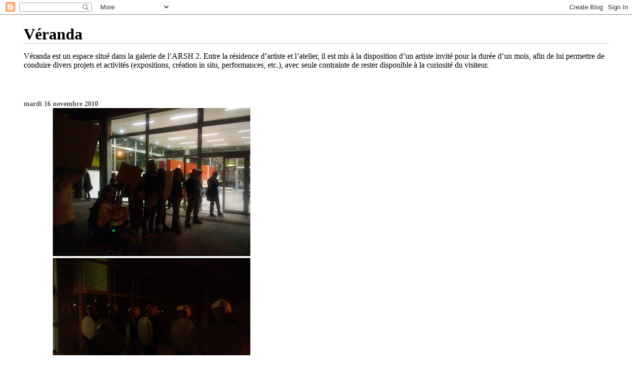

--- FILE ---
content_type: text/html; charset=UTF-8
request_url: https://1veranda1.blogspot.com/2010/11/blog-post_16.html
body_size: 7080
content:
<!DOCTYPE html>
<html dir='ltr'>
<head>
<link href='https://www.blogger.com/static/v1/widgets/2944754296-widget_css_bundle.css' rel='stylesheet' type='text/css'/>
<meta content='text/html; charset=UTF-8' http-equiv='Content-Type'/>
<meta content='blogger' name='generator'/>
<link href='https://1veranda1.blogspot.com/favicon.ico' rel='icon' type='image/x-icon'/>
<link href='http://1veranda1.blogspot.com/2010/11/blog-post_16.html' rel='canonical'/>
<link rel="alternate" type="application/atom+xml" title="Véranda - Atom" href="https://1veranda1.blogspot.com/feeds/posts/default" />
<link rel="alternate" type="application/rss+xml" title="Véranda - RSS" href="https://1veranda1.blogspot.com/feeds/posts/default?alt=rss" />
<link rel="service.post" type="application/atom+xml" title="Véranda - Atom" href="https://www.blogger.com/feeds/8335724763198310784/posts/default" />

<link rel="alternate" type="application/atom+xml" title="Véranda - Atom" href="https://1veranda1.blogspot.com/feeds/5686295499363663934/comments/default" />
<!--Can't find substitution for tag [blog.ieCssRetrofitLinks]-->
<link href='https://blogger.googleusercontent.com/img/b/R29vZ2xl/AVvXsEjGnHPnZFuHr-i2BuGtwt_zGJP3tFShGJjntHcitKCcAV0ZTsvuY-tUN6jRmkswjF_fsjdoQ_DuucNSPfAzx41bwHVpJ1mzR1t5g6uOPmCumgmd3P932w5bDOfbEG8BjAE8UpksR5okNYHq/s400/2010-11-04+19.04.25_Gi%25C3%25A8res_Rh%25C3%25B4ne-Alpes_FR.jpg' rel='image_src'/>
<meta content='http://1veranda1.blogspot.com/2010/11/blog-post_16.html' property='og:url'/>
<meta content='Véranda' property='og:title'/>
<meta content='Véranda est un espace situé dans la galerie de l’ARSH 2. Entre la résidence d’artiste et l’atelier, il est mis à la disposition d’un artiste invité pour la durée d’un mois, afin de lui permettre de conduire divers projets et activités (expositions, création in situ, performances, etc.), avec seule contrainte de rester disponible à la curiosité du visiteur.' property='og:description'/>
<meta content='https://blogger.googleusercontent.com/img/b/R29vZ2xl/AVvXsEjGnHPnZFuHr-i2BuGtwt_zGJP3tFShGJjntHcitKCcAV0ZTsvuY-tUN6jRmkswjF_fsjdoQ_DuucNSPfAzx41bwHVpJ1mzR1t5g6uOPmCumgmd3P932w5bDOfbEG8BjAE8UpksR5okNYHq/w1200-h630-p-k-no-nu/2010-11-04+19.04.25_Gi%25C3%25A8res_Rh%25C3%25B4ne-Alpes_FR.jpg' property='og:image'/>
<title>Véranda</title>
<style id='page-skin-1' type='text/css'><!--
/*
* Blogger Template Style
*
* Simple II
* by Jason Sutter
*/
body {
margin:0;
font:normal normal 100% Georgia,Serif;;
background:#ffffff;
color:#000000;
}
a:link {
color:#555555;
text-decoration:none;
}
a:visited {
color:#999999;
text-decoration:none;
}
a:hover {
color:#000000;
text-decoration:underline;
}
a img {
border-width:0;
}
#outer-wrapper {
margin-top: 0px;
margin-right: 3em;
margin-bottom: 0;
margin-left: 3em;
}
h1 {
border-bottom:dotted 1px #999999;
margin-bottom:0px;
color: #000000;
font: normal bold 200% Georgia,Serif;
}
h1 a, h1 a:link, h1 a:visited {
color: #000000;
}
h2 {
margin:0px;
padding: 0px;
}
#main .widget {
padding-bottom:10px;
margin-bottom:20px;
border-bottom:dotted 1px #999999;
clear: both;
}
#main .Header {
border-bottom-width: 0px;
}
h2.date-header {
padding-top:15px;
color:#555555;
padding-bottom:0px;
margin-bottom:0px;
font-size: 90%;
}
h3.post-title {
font-size: 140%;
color: #000000;
}
.post {
padding-left:5%;
padding-right:10%;
}
.post-footer {
color:#555555;
}
#comments {
padding-top:30px;
color:#000000;
padding-bottom:0px;
margin-bottom:0px;
font-weight:bold;
}
#comments .comment-footer {
font-size:1em;
font-weight:normal;
color:#555555;
margin-right:10px;
display:inline;
}
.comment-author {
margin-top: 3%;
}
.comment-body {
font-size:1em;
font-weight:normal;
}
.deleted-comment {
font-style:italic;
color:gray;
}
.comment-link {
margin-left:.6em;
}
.feed-links {
clear: both;
line-height: 2.5em;
}
#blog-pager-newer-link {
float: left;
}
#blog-pager-older-link {
float: right;
}
#blog-pager {
text-align: center;
}
.clear {
clear: both;
}
.profile-img {
float: left;
margin-top: 0;
margin-right: 5px;
margin-bottom: 5px;
margin-left: 0;
}
body#layout #outer-wrapper {
margin-top: 0px;
margin-right: 50px;
margin-bottom: 0;
margin-left: 50px;
}

--></style>
<link href='https://www.blogger.com/dyn-css/authorization.css?targetBlogID=8335724763198310784&amp;zx=4247ea54-7703-464e-8615-7ee3c5954d04' media='none' onload='if(media!=&#39;all&#39;)media=&#39;all&#39;' rel='stylesheet'/><noscript><link href='https://www.blogger.com/dyn-css/authorization.css?targetBlogID=8335724763198310784&amp;zx=4247ea54-7703-464e-8615-7ee3c5954d04' rel='stylesheet'/></noscript>
<meta name='google-adsense-platform-account' content='ca-host-pub-1556223355139109'/>
<meta name='google-adsense-platform-domain' content='blogspot.com'/>

</head>
<body>
<div class='navbar section' id='navbar'><div class='widget Navbar' data-version='1' id='Navbar1'><script type="text/javascript">
    function setAttributeOnload(object, attribute, val) {
      if(window.addEventListener) {
        window.addEventListener('load',
          function(){ object[attribute] = val; }, false);
      } else {
        window.attachEvent('onload', function(){ object[attribute] = val; });
      }
    }
  </script>
<div id="navbar-iframe-container"></div>
<script type="text/javascript" src="https://apis.google.com/js/platform.js"></script>
<script type="text/javascript">
      gapi.load("gapi.iframes:gapi.iframes.style.bubble", function() {
        if (gapi.iframes && gapi.iframes.getContext) {
          gapi.iframes.getContext().openChild({
              url: 'https://www.blogger.com/navbar/8335724763198310784?po\x3d5686295499363663934\x26origin\x3dhttps://1veranda1.blogspot.com',
              where: document.getElementById("navbar-iframe-container"),
              id: "navbar-iframe"
          });
        }
      });
    </script><script type="text/javascript">
(function() {
var script = document.createElement('script');
script.type = 'text/javascript';
script.src = '//pagead2.googlesyndication.com/pagead/js/google_top_exp.js';
var head = document.getElementsByTagName('head')[0];
if (head) {
head.appendChild(script);
}})();
</script>
</div></div>
<div id='outer-wrapper'>
<div class='main section' id='main'><div class='widget Header' data-version='1' id='Header1'>
<div id='header-inner'>
<div class='titlewrapper'>
<h1 class='title'>
<a href='https://1veranda1.blogspot.com/'>
Véranda
</a>
</h1>
</div>
<div class='descriptionwrapper'>
<p class='description'><span>Véranda est un espace situé dans la galerie de l&#8217;ARSH 2. Entre la résidence d&#8217;artiste et l&#8217;atelier, il est mis à la disposition d&#8217;un artiste invité pour la durée d&#8217;un mois, afin de lui permettre de conduire divers projets et activités (expositions, création in situ, performances, etc.), avec seule contrainte de rester disponible à la curiosité du visiteur.</span></p>
</div>
</div>
</div><div class='widget Blog' data-version='1' id='Blog1'>
<div class='blog-posts hfeed'>

          <div class="date-outer">
        
<h2 class='date-header'><span>mardi 16 novembre 2010</span></h2>

          <div class="date-posts">
        
<div class='post-outer'>
<div class='post hentry uncustomized-post-template' itemprop='blogPost' itemscope='itemscope' itemtype='http://schema.org/BlogPosting'>
<meta content='https://blogger.googleusercontent.com/img/b/R29vZ2xl/AVvXsEjGnHPnZFuHr-i2BuGtwt_zGJP3tFShGJjntHcitKCcAV0ZTsvuY-tUN6jRmkswjF_fsjdoQ_DuucNSPfAzx41bwHVpJ1mzR1t5g6uOPmCumgmd3P932w5bDOfbEG8BjAE8UpksR5okNYHq/s400/2010-11-04+19.04.25_Gi%25C3%25A8res_Rh%25C3%25B4ne-Alpes_FR.jpg' itemprop='image_url'/>
<meta content='8335724763198310784' itemprop='blogId'/>
<meta content='5686295499363663934' itemprop='postId'/>
<a name='5686295499363663934'></a>
<div class='post-header'>
<div class='post-header-line-1'></div>
</div>
<div class='post-body entry-content' id='post-body-5686295499363663934' itemprop='description articleBody'>
<a href="https://blogger.googleusercontent.com/img/b/R29vZ2xl/AVvXsEjGnHPnZFuHr-i2BuGtwt_zGJP3tFShGJjntHcitKCcAV0ZTsvuY-tUN6jRmkswjF_fsjdoQ_DuucNSPfAzx41bwHVpJ1mzR1t5g6uOPmCumgmd3P932w5bDOfbEG8BjAE8UpksR5okNYHq/s1600/2010-11-04+19.04.25_Gi%25C3%25A8res_Rh%25C3%25B4ne-Alpes_FR.jpg" onblur="try {parent.deselectBloggerImageGracefully();} catch(e) {}"><img alt="" border="0" id="BLOGGER_PHOTO_ID_5540148253214343490" src="https://blogger.googleusercontent.com/img/b/R29vZ2xl/AVvXsEjGnHPnZFuHr-i2BuGtwt_zGJP3tFShGJjntHcitKCcAV0ZTsvuY-tUN6jRmkswjF_fsjdoQ_DuucNSPfAzx41bwHVpJ1mzR1t5g6uOPmCumgmd3P932w5bDOfbEG8BjAE8UpksR5okNYHq/s400/2010-11-04+19.04.25_Gi%25C3%25A8res_Rh%25C3%25B4ne-Alpes_FR.jpg" style="cursor:pointer; cursor:hand;width: 400px; height: 300px;" /></a><br /><a href="https://blogger.googleusercontent.com/img/b/R29vZ2xl/AVvXsEgWCmDKSgVouuTq_HDZhaiK0a9XLuDf2zhcZS96kTLWc5hTGKlP5hozhLA1ZpVB7I8gduU2e359TJczg9z1-R-U5F_hNwGnmgNlm9Ck6zrh80HZO1VdPEEEOao2muVPAqPK_Uj8jf_ADeQS/s1600/2010-11-04+19.04.08_Gi%25C3%25A8res_Rh%25C3%25B4ne-Alpes_FR.jpg" onblur="try {parent.deselectBloggerImageGracefully();} catch(e) {}"><img alt="" border="0" id="BLOGGER_PHOTO_ID_5540148242861266322" src="https://blogger.googleusercontent.com/img/b/R29vZ2xl/AVvXsEgWCmDKSgVouuTq_HDZhaiK0a9XLuDf2zhcZS96kTLWc5hTGKlP5hozhLA1ZpVB7I8gduU2e359TJczg9z1-R-U5F_hNwGnmgNlm9Ck6zrh80HZO1VdPEEEOao2muVPAqPK_Uj8jf_ADeQS/s400/2010-11-04+19.04.08_Gi%25C3%25A8res_Rh%25C3%25B4ne-Alpes_FR.jpg" style="cursor:pointer; cursor:hand;width: 400px; height: 300px;" /></a><br /><a href="https://blogger.googleusercontent.com/img/b/R29vZ2xl/AVvXsEiPmv0bXWTnkk3dPHlaz4NiOLWvTTZ4_MruwbcC1Mo1cDyQ62FUVEz0m6mKc1NRcXQGCS1XJ_PnFcQzn1nc4nbk5n1gH_Av9qWDHoVeg0ZaC7J7MPKvbVrYTVTTowdFC9lIESe0-N0AmOTI/s1600/2010-11-04+18.59.54_Gi%25C3%25A8res_Rh%25C3%25B4ne-Alpes_FR.jpg" onblur="try {parent.deselectBloggerImageGracefully();} catch(e) {}"><img alt="" border="0" id="BLOGGER_PHOTO_ID_5540148240502663746" src="https://blogger.googleusercontent.com/img/b/R29vZ2xl/AVvXsEiPmv0bXWTnkk3dPHlaz4NiOLWvTTZ4_MruwbcC1Mo1cDyQ62FUVEz0m6mKc1NRcXQGCS1XJ_PnFcQzn1nc4nbk5n1gH_Av9qWDHoVeg0ZaC7J7MPKvbVrYTVTTowdFC9lIESe0-N0AmOTI/s400/2010-11-04+18.59.54_Gi%25C3%25A8res_Rh%25C3%25B4ne-Alpes_FR.jpg" style="cursor:pointer; cursor:hand;width: 400px; height: 300px;" /></a><br /><a href="https://blogger.googleusercontent.com/img/b/R29vZ2xl/AVvXsEj_AI6oHFXZasVsnz4hAVUbF4hZPAsCoBo19EFEnVI1MmG6FFhyqTvUXBwvEBc6ol0nje3M3sAInYL5vQHgK9VfiR1XrS3tqVA_DNT0KFqF4iQrYx6nUwBUHFzZ2xRhmz4NnHOk-fv9GOBx/s1600/2010-11-04+18.59.11_Gi%25C3%25A8res_Rh%25C3%25B4ne-Alpes_FR.jpg" onblur="try {parent.deselectBloggerImageGracefully();} catch(e) {}"><img alt="" border="0" id="BLOGGER_PHOTO_ID_5540148231740317810" src="https://blogger.googleusercontent.com/img/b/R29vZ2xl/AVvXsEj_AI6oHFXZasVsnz4hAVUbF4hZPAsCoBo19EFEnVI1MmG6FFhyqTvUXBwvEBc6ol0nje3M3sAInYL5vQHgK9VfiR1XrS3tqVA_DNT0KFqF4iQrYx6nUwBUHFzZ2xRhmz4NnHOk-fv9GOBx/s400/2010-11-04+18.59.11_Gi%25C3%25A8res_Rh%25C3%25B4ne-Alpes_FR.jpg" style="cursor:pointer; cursor:hand;width: 400px; height: 300px;" /></a><br /><a href="https://blogger.googleusercontent.com/img/b/R29vZ2xl/AVvXsEhILIcsyKTE-B8OL6Jq_EKR5h5PR_gzQzH_A8EXIpPJXhfMNUrf27Yc9qNxXiAdQLDSasExW85xxPPAKwoqE4q8qeDjmwKAdVbiotPAMIulbS85J_natiHWT06e9huSEjRTPpBvWbEIWsMT/s1600/2010-11-04+18.57.21_Gi%25C3%25A8res_Rh%25C3%25B4ne-Alpes_FR.jpg" onblur="try {parent.deselectBloggerImageGracefully();} catch(e) {}"><img alt="" border="0" id="BLOGGER_PHOTO_ID_5540148228381593954" src="https://blogger.googleusercontent.com/img/b/R29vZ2xl/AVvXsEhILIcsyKTE-B8OL6Jq_EKR5h5PR_gzQzH_A8EXIpPJXhfMNUrf27Yc9qNxXiAdQLDSasExW85xxPPAKwoqE4q8qeDjmwKAdVbiotPAMIulbS85J_natiHWT06e9huSEjRTPpBvWbEIWsMT/s400/2010-11-04+18.57.21_Gi%25C3%25A8res_Rh%25C3%25B4ne-Alpes_FR.jpg" style="cursor:pointer; cursor:hand;width: 400px; height: 300px;" /></a>
<div style='clear: both;'></div>
</div>
<div class='post-footer'>
<div class='post-footer-line post-footer-line-1'>
<span class='post-author vcard'>
</span>
<span class='post-timestamp'>
</span>
<span class='post-comment-link'>
</span>
<span class='post-icons'>
<span class='item-action'>
<a href='https://www.blogger.com/email-post/8335724763198310784/5686295499363663934' title='Envoyer l&#39;article par e-mail'>
<img alt='' class='icon-action' height='13' src='https://resources.blogblog.com/img/icon18_email.gif' width='18'/>
</a>
</span>
<span class='item-control blog-admin pid-1117737141'>
<a href='https://www.blogger.com/post-edit.g?blogID=8335724763198310784&postID=5686295499363663934&from=pencil' title='Modifier l&#39;article'>
<img alt='' class='icon-action' height='18' src='https://resources.blogblog.com/img/icon18_edit_allbkg.gif' width='18'/>
</a>
</span>
</span>
<div class='post-share-buttons goog-inline-block'>
</div>
</div>
<div class='post-footer-line post-footer-line-2'>
<span class='post-labels'>
</span>
</div>
<div class='post-footer-line post-footer-line-3'>
<span class='post-location'>
</span>
</div>
</div>
</div>
<div class='comments' id='comments'>
<a name='comments'></a>
</div>
</div>

        </div></div>
      
</div>
<div class='blog-pager' id='blog-pager'>
<span id='blog-pager-newer-link'>
<a class='blog-pager-newer-link' href='https://1veranda1.blogspot.com/2010/11/les-editions-veranda.html' id='Blog1_blog-pager-newer-link' title='Article plus récent'>Article plus récent</a>
</span>
<span id='blog-pager-older-link'>
<a class='blog-pager-older-link' href='https://1veranda1.blogspot.com/2010/11/blog-post.html' id='Blog1_blog-pager-older-link' title='Article plus ancien'>Article plus ancien</a>
</span>
<a class='home-link' href='https://1veranda1.blogspot.com/'>Accueil</a>
</div>
<div class='clear'></div>
<div class='post-feeds'>
</div>
</div><div class='widget BlogArchive' data-version='1' id='BlogArchive1'>
<h2>Archives du blog</h2>
<div class='widget-content'>
<div id='ArchiveList'>
<div id='BlogArchive1_ArchiveList'>
<ul class='hierarchy'>
<li class='archivedate collapsed'>
<a class='toggle' href='javascript:void(0)'>
<span class='zippy'>

        &#9658;&#160;
      
</span>
</a>
<a class='post-count-link' href='https://1veranda1.blogspot.com/2011/'>
2011
</a>
<span class='post-count' dir='ltr'>(82)</span>
<ul class='hierarchy'>
<li class='archivedate collapsed'>
<a class='toggle' href='javascript:void(0)'>
<span class='zippy'>

        &#9658;&#160;
      
</span>
</a>
<a class='post-count-link' href='https://1veranda1.blogspot.com/2011/12/'>
décembre
</a>
<span class='post-count' dir='ltr'>(3)</span>
</li>
</ul>
<ul class='hierarchy'>
<li class='archivedate collapsed'>
<a class='toggle' href='javascript:void(0)'>
<span class='zippy'>

        &#9658;&#160;
      
</span>
</a>
<a class='post-count-link' href='https://1veranda1.blogspot.com/2011/11/'>
novembre
</a>
<span class='post-count' dir='ltr'>(8)</span>
</li>
</ul>
<ul class='hierarchy'>
<li class='archivedate collapsed'>
<a class='toggle' href='javascript:void(0)'>
<span class='zippy'>

        &#9658;&#160;
      
</span>
</a>
<a class='post-count-link' href='https://1veranda1.blogspot.com/2011/10/'>
octobre
</a>
<span class='post-count' dir='ltr'>(16)</span>
</li>
</ul>
<ul class='hierarchy'>
<li class='archivedate collapsed'>
<a class='toggle' href='javascript:void(0)'>
<span class='zippy'>

        &#9658;&#160;
      
</span>
</a>
<a class='post-count-link' href='https://1veranda1.blogspot.com/2011/09/'>
septembre
</a>
<span class='post-count' dir='ltr'>(8)</span>
</li>
</ul>
<ul class='hierarchy'>
<li class='archivedate collapsed'>
<a class='toggle' href='javascript:void(0)'>
<span class='zippy'>

        &#9658;&#160;
      
</span>
</a>
<a class='post-count-link' href='https://1veranda1.blogspot.com/2011/07/'>
juillet
</a>
<span class='post-count' dir='ltr'>(1)</span>
</li>
</ul>
<ul class='hierarchy'>
<li class='archivedate collapsed'>
<a class='toggle' href='javascript:void(0)'>
<span class='zippy'>

        &#9658;&#160;
      
</span>
</a>
<a class='post-count-link' href='https://1veranda1.blogspot.com/2011/05/'>
mai
</a>
<span class='post-count' dir='ltr'>(6)</span>
</li>
</ul>
<ul class='hierarchy'>
<li class='archivedate collapsed'>
<a class='toggle' href='javascript:void(0)'>
<span class='zippy'>

        &#9658;&#160;
      
</span>
</a>
<a class='post-count-link' href='https://1veranda1.blogspot.com/2011/04/'>
avril
</a>
<span class='post-count' dir='ltr'>(7)</span>
</li>
</ul>
<ul class='hierarchy'>
<li class='archivedate collapsed'>
<a class='toggle' href='javascript:void(0)'>
<span class='zippy'>

        &#9658;&#160;
      
</span>
</a>
<a class='post-count-link' href='https://1veranda1.blogspot.com/2011/03/'>
mars
</a>
<span class='post-count' dir='ltr'>(12)</span>
</li>
</ul>
<ul class='hierarchy'>
<li class='archivedate collapsed'>
<a class='toggle' href='javascript:void(0)'>
<span class='zippy'>

        &#9658;&#160;
      
</span>
</a>
<a class='post-count-link' href='https://1veranda1.blogspot.com/2011/02/'>
février
</a>
<span class='post-count' dir='ltr'>(12)</span>
</li>
</ul>
<ul class='hierarchy'>
<li class='archivedate collapsed'>
<a class='toggle' href='javascript:void(0)'>
<span class='zippy'>

        &#9658;&#160;
      
</span>
</a>
<a class='post-count-link' href='https://1veranda1.blogspot.com/2011/01/'>
janvier
</a>
<span class='post-count' dir='ltr'>(9)</span>
</li>
</ul>
</li>
</ul>
<ul class='hierarchy'>
<li class='archivedate expanded'>
<a class='toggle' href='javascript:void(0)'>
<span class='zippy toggle-open'>

        &#9660;&#160;
      
</span>
</a>
<a class='post-count-link' href='https://1veranda1.blogspot.com/2010/'>
2010
</a>
<span class='post-count' dir='ltr'>(154)</span>
<ul class='hierarchy'>
<li class='archivedate collapsed'>
<a class='toggle' href='javascript:void(0)'>
<span class='zippy'>

        &#9658;&#160;
      
</span>
</a>
<a class='post-count-link' href='https://1veranda1.blogspot.com/2010/12/'>
décembre
</a>
<span class='post-count' dir='ltr'>(1)</span>
</li>
</ul>
<ul class='hierarchy'>
<li class='archivedate expanded'>
<a class='toggle' href='javascript:void(0)'>
<span class='zippy toggle-open'>

        &#9660;&#160;
      
</span>
</a>
<a class='post-count-link' href='https://1veranda1.blogspot.com/2010/11/'>
novembre
</a>
<span class='post-count' dir='ltr'>(8)</span>
<ul class='posts'>
<li><a href='https://1veranda1.blogspot.com/2010/11/performance-de-quentin-armand-4.html'>Performance de Quentin Armand - 4 Novembre 2010</a></li>
<li><a href='https://1veranda1.blogspot.com/2010/11/suck-my-word.html'>Suck my word</a></li>
<li><a href='https://1veranda1.blogspot.com/2010/11/working-girls.html'>Working girls</a></li>
<li><a href='https://1veranda1.blogspot.com/2010/11/les-editions-veranda_18.html'>Les Editions Véranda</a></li>
<li><a href='https://1veranda1.blogspot.com/2010/11/les-editions-veranda.html'>Sans titre</a></li>
<li><a href='https://1veranda1.blogspot.com/2010/11/blog-post_16.html'>Sans titre</a></li>
<li><a href='https://1veranda1.blogspot.com/2010/11/blog-post.html'>Sans titre</a></li>
<li><a href='https://1veranda1.blogspot.com/2010/11/etat-des-lieux-mercredi-4-novembre-18h.html'>ETAT DES LIEUX MERCREDI 4 NOVEMBRE À 18H</a></li>
</ul>
</li>
</ul>
<ul class='hierarchy'>
<li class='archivedate collapsed'>
<a class='toggle' href='javascript:void(0)'>
<span class='zippy'>

        &#9658;&#160;
      
</span>
</a>
<a class='post-count-link' href='https://1veranda1.blogspot.com/2010/10/'>
octobre
</a>
<span class='post-count' dir='ltr'>(2)</span>
</li>
</ul>
<ul class='hierarchy'>
<li class='archivedate collapsed'>
<a class='toggle' href='javascript:void(0)'>
<span class='zippy'>

        &#9658;&#160;
      
</span>
</a>
<a class='post-count-link' href='https://1veranda1.blogspot.com/2010/09/'>
septembre
</a>
<span class='post-count' dir='ltr'>(26)</span>
</li>
</ul>
<ul class='hierarchy'>
<li class='archivedate collapsed'>
<a class='toggle' href='javascript:void(0)'>
<span class='zippy'>

        &#9658;&#160;
      
</span>
</a>
<a class='post-count-link' href='https://1veranda1.blogspot.com/2010/05/'>
mai
</a>
<span class='post-count' dir='ltr'>(24)</span>
</li>
</ul>
<ul class='hierarchy'>
<li class='archivedate collapsed'>
<a class='toggle' href='javascript:void(0)'>
<span class='zippy'>

        &#9658;&#160;
      
</span>
</a>
<a class='post-count-link' href='https://1veranda1.blogspot.com/2010/04/'>
avril
</a>
<span class='post-count' dir='ltr'>(5)</span>
</li>
</ul>
<ul class='hierarchy'>
<li class='archivedate collapsed'>
<a class='toggle' href='javascript:void(0)'>
<span class='zippy'>

        &#9658;&#160;
      
</span>
</a>
<a class='post-count-link' href='https://1veranda1.blogspot.com/2010/03/'>
mars
</a>
<span class='post-count' dir='ltr'>(57)</span>
</li>
</ul>
<ul class='hierarchy'>
<li class='archivedate collapsed'>
<a class='toggle' href='javascript:void(0)'>
<span class='zippy'>

        &#9658;&#160;
      
</span>
</a>
<a class='post-count-link' href='https://1veranda1.blogspot.com/2010/02/'>
février
</a>
<span class='post-count' dir='ltr'>(2)</span>
</li>
</ul>
<ul class='hierarchy'>
<li class='archivedate collapsed'>
<a class='toggle' href='javascript:void(0)'>
<span class='zippy'>

        &#9658;&#160;
      
</span>
</a>
<a class='post-count-link' href='https://1veranda1.blogspot.com/2010/01/'>
janvier
</a>
<span class='post-count' dir='ltr'>(29)</span>
</li>
</ul>
</li>
</ul>
<ul class='hierarchy'>
<li class='archivedate collapsed'>
<a class='toggle' href='javascript:void(0)'>
<span class='zippy'>

        &#9658;&#160;
      
</span>
</a>
<a class='post-count-link' href='https://1veranda1.blogspot.com/2009/'>
2009
</a>
<span class='post-count' dir='ltr'>(5)</span>
<ul class='hierarchy'>
<li class='archivedate collapsed'>
<a class='toggle' href='javascript:void(0)'>
<span class='zippy'>

        &#9658;&#160;
      
</span>
</a>
<a class='post-count-link' href='https://1veranda1.blogspot.com/2009/11/'>
novembre
</a>
<span class='post-count' dir='ltr'>(5)</span>
</li>
</ul>
</li>
</ul>
</div>
</div>
<div class='clear'></div>
</div>
</div><div class='widget LinkList' data-version='1' id='LinkList1'>
<h2>Be my friend baby</h2>
<div class='widget-content'>
<ul>
<li><a href='http://www.thefreezoo.blogspot.com/'>The Free Zoo</a></li>
<li><a href='http://www.ina.fr/sport/autres-sports/video/CPF04007529/alaska.fr.html'>Sur les traces de Lionel...</a></li>
<li><a href='http://sergecomte.free.fr/'>Serge Comte</a></li>
<li><a href='http://www.tracabilite2008.com/mediatheque.php#photos'>Salon de la traçabilité</a></li>
<li><a href='http://yachtmodlisme.blog4ever.com/blog/index-13933.html'>Philippe</a></li>
<li><a href='http://commecamonsieur.canalblog.com/'>Noémie Bablet</a></li>
<li><a href='http://loooooooooop.blogspot.com/'>Loop</a></li>
<li><a href='http://www.lionelcatelan.com/'>Lionel Catalan</a></li>
<li><a href='http://www.lifeasartasattitude.blogspot.com/'>Life as art as attitude</a></li>
<li><a href='http://www.mutabator.blogspot.com/'>Laura Kuusk</a></li>
<li><a href='http://l.a.p.s.over-blog.com/'>LAPS</a></li>
<li><a href='http://jokart.over-blog.com/'>Johan Parent</a></li>
<li><a href='http://floriandelasalle.over-blog.com/'>Florian de la Salle</a></li>
<li><a href='http://fanettemuxart.blogspot.com/'>Fanette Muxart</a></li>
<li><a href='http://emilien.adage.over-blog.com/'>Emilien Adage</a></li>
<li><a href='http://doingsornot.blogspot.com/'>Doings or Not</a></li>
<li><a href='http://dhmr.spaces.live.com/'>DhmR</a></li>
<li><a href='http://laurelli.blogspot.com/'>Camille Laurelli</a></li>
<li><a href='http://andrefortino.over-blog.com/'>André Fortino</a></li>
<li><a href='http://www.mce-scarto.forces.gc.ca/MappersClub/eng/Gallery/list.asp?gallery=kruse'>---</a></li>
</ul>
<div class='clear'></div>
</div>
</div><div class='widget Followers' data-version='1' id='Followers1'>
<h2 class='title'>Membres</h2>
<div class='widget-content'>
<div id='Followers1-wrapper'>
<div style='margin-right:2px;'>
<div><script type="text/javascript" src="https://apis.google.com/js/platform.js"></script>
<div id="followers-iframe-container"></div>
<script type="text/javascript">
    window.followersIframe = null;
    function followersIframeOpen(url) {
      gapi.load("gapi.iframes", function() {
        if (gapi.iframes && gapi.iframes.getContext) {
          window.followersIframe = gapi.iframes.getContext().openChild({
            url: url,
            where: document.getElementById("followers-iframe-container"),
            messageHandlersFilter: gapi.iframes.CROSS_ORIGIN_IFRAMES_FILTER,
            messageHandlers: {
              '_ready': function(obj) {
                window.followersIframe.getIframeEl().height = obj.height;
              },
              'reset': function() {
                window.followersIframe.close();
                followersIframeOpen("https://www.blogger.com/followers/frame/8335724763198310784?colors\x3dCgt0cmFuc3BhcmVudBILdHJhbnNwYXJlbnQaByMwMDAwMDAiByM1NTU1NTUqByNmZmZmZmYyByMwMDAwMDA6ByMwMDAwMDBCByM1NTU1NTVKByMwMDAwMDBSByM1NTU1NTVaC3RyYW5zcGFyZW50\x26pageSize\x3d21\x26hl\x3dfr\x26origin\x3dhttps://1veranda1.blogspot.com");
              },
              'open': function(url) {
                window.followersIframe.close();
                followersIframeOpen(url);
              }
            }
          });
        }
      });
    }
    followersIframeOpen("https://www.blogger.com/followers/frame/8335724763198310784?colors\x3dCgt0cmFuc3BhcmVudBILdHJhbnNwYXJlbnQaByMwMDAwMDAiByM1NTU1NTUqByNmZmZmZmYyByMwMDAwMDA6ByMwMDAwMDBCByM1NTU1NTVKByMwMDAwMDBSByM1NTU1NTVaC3RyYW5zcGFyZW50\x26pageSize\x3d21\x26hl\x3dfr\x26origin\x3dhttps://1veranda1.blogspot.com");
  </script></div>
</div>
</div>
<div class='clear'></div>
</div>
</div></div>
</div>

<script type="text/javascript" src="https://www.blogger.com/static/v1/widgets/3845888474-widgets.js"></script>
<script type='text/javascript'>
window['__wavt'] = 'AOuZoY7ceWsebQsOf7obFH2-Kg1MBU4Ycw:1768793193206';_WidgetManager._Init('//www.blogger.com/rearrange?blogID\x3d8335724763198310784','//1veranda1.blogspot.com/2010/11/blog-post_16.html','8335724763198310784');
_WidgetManager._SetDataContext([{'name': 'blog', 'data': {'blogId': '8335724763198310784', 'title': 'V\xe9randa', 'url': 'https://1veranda1.blogspot.com/2010/11/blog-post_16.html', 'canonicalUrl': 'http://1veranda1.blogspot.com/2010/11/blog-post_16.html', 'homepageUrl': 'https://1veranda1.blogspot.com/', 'searchUrl': 'https://1veranda1.blogspot.com/search', 'canonicalHomepageUrl': 'http://1veranda1.blogspot.com/', 'blogspotFaviconUrl': 'https://1veranda1.blogspot.com/favicon.ico', 'bloggerUrl': 'https://www.blogger.com', 'hasCustomDomain': false, 'httpsEnabled': true, 'enabledCommentProfileImages': true, 'gPlusViewType': 'FILTERED_POSTMOD', 'adultContent': false, 'analyticsAccountNumber': '', 'encoding': 'UTF-8', 'locale': 'fr', 'localeUnderscoreDelimited': 'fr', 'languageDirection': 'ltr', 'isPrivate': false, 'isMobile': false, 'isMobileRequest': false, 'mobileClass': '', 'isPrivateBlog': false, 'isDynamicViewsAvailable': true, 'feedLinks': '\x3clink rel\x3d\x22alternate\x22 type\x3d\x22application/atom+xml\x22 title\x3d\x22V\xe9randa - Atom\x22 href\x3d\x22https://1veranda1.blogspot.com/feeds/posts/default\x22 /\x3e\n\x3clink rel\x3d\x22alternate\x22 type\x3d\x22application/rss+xml\x22 title\x3d\x22V\xe9randa - RSS\x22 href\x3d\x22https://1veranda1.blogspot.com/feeds/posts/default?alt\x3drss\x22 /\x3e\n\x3clink rel\x3d\x22service.post\x22 type\x3d\x22application/atom+xml\x22 title\x3d\x22V\xe9randa - Atom\x22 href\x3d\x22https://www.blogger.com/feeds/8335724763198310784/posts/default\x22 /\x3e\n\n\x3clink rel\x3d\x22alternate\x22 type\x3d\x22application/atom+xml\x22 title\x3d\x22V\xe9randa - Atom\x22 href\x3d\x22https://1veranda1.blogspot.com/feeds/5686295499363663934/comments/default\x22 /\x3e\n', 'meTag': '', 'adsenseHostId': 'ca-host-pub-1556223355139109', 'adsenseHasAds': false, 'adsenseAutoAds': false, 'boqCommentIframeForm': true, 'loginRedirectParam': '', 'view': '', 'dynamicViewsCommentsSrc': '//www.blogblog.com/dynamicviews/4224c15c4e7c9321/js/comments.js', 'dynamicViewsScriptSrc': '//www.blogblog.com/dynamicviews/f9a985b7a2d28680', 'plusOneApiSrc': 'https://apis.google.com/js/platform.js', 'disableGComments': true, 'interstitialAccepted': false, 'sharing': {'platforms': [{'name': 'Obtenir le lien', 'key': 'link', 'shareMessage': 'Obtenir le lien', 'target': ''}, {'name': 'Facebook', 'key': 'facebook', 'shareMessage': 'Partager sur Facebook', 'target': 'facebook'}, {'name': 'BlogThis!', 'key': 'blogThis', 'shareMessage': 'BlogThis!', 'target': 'blog'}, {'name': 'X', 'key': 'twitter', 'shareMessage': 'Partager sur X', 'target': 'twitter'}, {'name': 'Pinterest', 'key': 'pinterest', 'shareMessage': 'Partager sur Pinterest', 'target': 'pinterest'}, {'name': 'E-mail', 'key': 'email', 'shareMessage': 'E-mail', 'target': 'email'}], 'disableGooglePlus': true, 'googlePlusShareButtonWidth': 0, 'googlePlusBootstrap': '\x3cscript type\x3d\x22text/javascript\x22\x3ewindow.___gcfg \x3d {\x27lang\x27: \x27fr\x27};\x3c/script\x3e'}, 'hasCustomJumpLinkMessage': false, 'jumpLinkMessage': 'Lire la suite', 'pageType': 'item', 'postId': '5686295499363663934', 'postImageThumbnailUrl': 'https://blogger.googleusercontent.com/img/b/R29vZ2xl/AVvXsEjGnHPnZFuHr-i2BuGtwt_zGJP3tFShGJjntHcitKCcAV0ZTsvuY-tUN6jRmkswjF_fsjdoQ_DuucNSPfAzx41bwHVpJ1mzR1t5g6uOPmCumgmd3P932w5bDOfbEG8BjAE8UpksR5okNYHq/s72-c/2010-11-04+19.04.25_Gi%25C3%25A8res_Rh%25C3%25B4ne-Alpes_FR.jpg', 'postImageUrl': 'https://blogger.googleusercontent.com/img/b/R29vZ2xl/AVvXsEjGnHPnZFuHr-i2BuGtwt_zGJP3tFShGJjntHcitKCcAV0ZTsvuY-tUN6jRmkswjF_fsjdoQ_DuucNSPfAzx41bwHVpJ1mzR1t5g6uOPmCumgmd3P932w5bDOfbEG8BjAE8UpksR5okNYHq/s400/2010-11-04+19.04.25_Gi%25C3%25A8res_Rh%25C3%25B4ne-Alpes_FR.jpg', 'pageName': '', 'pageTitle': 'V\xe9randa'}}, {'name': 'features', 'data': {}}, {'name': 'messages', 'data': {'edit': 'Modifier', 'linkCopiedToClipboard': 'Lien copi\xe9 dans le presse-papiers\xa0!', 'ok': 'OK', 'postLink': 'Publier le lien'}}, {'name': 'template', 'data': {'isResponsive': false, 'isAlternateRendering': false, 'isCustom': false}}, {'name': 'view', 'data': {'classic': {'name': 'classic', 'url': '?view\x3dclassic'}, 'flipcard': {'name': 'flipcard', 'url': '?view\x3dflipcard'}, 'magazine': {'name': 'magazine', 'url': '?view\x3dmagazine'}, 'mosaic': {'name': 'mosaic', 'url': '?view\x3dmosaic'}, 'sidebar': {'name': 'sidebar', 'url': '?view\x3dsidebar'}, 'snapshot': {'name': 'snapshot', 'url': '?view\x3dsnapshot'}, 'timeslide': {'name': 'timeslide', 'url': '?view\x3dtimeslide'}, 'isMobile': false, 'title': 'V\xe9randa', 'description': 'V\xe9randa est un espace situ\xe9 dans la galerie de l\u2019ARSH 2. Entre la r\xe9sidence d\u2019artiste et l\u2019atelier, il est mis \xe0 la disposition d\u2019un artiste invit\xe9 pour la dur\xe9e d\u2019un mois, afin de lui permettre de conduire divers projets et activit\xe9s (expositions, cr\xe9ation in situ, performances, etc.), avec seule contrainte de rester disponible \xe0 la curiosit\xe9 du visiteur.', 'featuredImage': 'https://blogger.googleusercontent.com/img/b/R29vZ2xl/AVvXsEjGnHPnZFuHr-i2BuGtwt_zGJP3tFShGJjntHcitKCcAV0ZTsvuY-tUN6jRmkswjF_fsjdoQ_DuucNSPfAzx41bwHVpJ1mzR1t5g6uOPmCumgmd3P932w5bDOfbEG8BjAE8UpksR5okNYHq/s400/2010-11-04+19.04.25_Gi%25C3%25A8res_Rh%25C3%25B4ne-Alpes_FR.jpg', 'url': 'https://1veranda1.blogspot.com/2010/11/blog-post_16.html', 'type': 'item', 'isSingleItem': true, 'isMultipleItems': false, 'isError': false, 'isPage': false, 'isPost': true, 'isHomepage': false, 'isArchive': false, 'isLabelSearch': false, 'postId': 5686295499363663934}}]);
_WidgetManager._RegisterWidget('_NavbarView', new _WidgetInfo('Navbar1', 'navbar', document.getElementById('Navbar1'), {}, 'displayModeFull'));
_WidgetManager._RegisterWidget('_HeaderView', new _WidgetInfo('Header1', 'main', document.getElementById('Header1'), {}, 'displayModeFull'));
_WidgetManager._RegisterWidget('_BlogView', new _WidgetInfo('Blog1', 'main', document.getElementById('Blog1'), {'cmtInteractionsEnabled': false, 'lightboxEnabled': true, 'lightboxModuleUrl': 'https://www.blogger.com/static/v1/jsbin/4062214180-lbx__fr.js', 'lightboxCssUrl': 'https://www.blogger.com/static/v1/v-css/828616780-lightbox_bundle.css'}, 'displayModeFull'));
_WidgetManager._RegisterWidget('_BlogArchiveView', new _WidgetInfo('BlogArchive1', 'main', document.getElementById('BlogArchive1'), {'languageDirection': 'ltr', 'loadingMessage': 'Chargement\x26hellip;'}, 'displayModeFull'));
_WidgetManager._RegisterWidget('_LinkListView', new _WidgetInfo('LinkList1', 'main', document.getElementById('LinkList1'), {}, 'displayModeFull'));
_WidgetManager._RegisterWidget('_FollowersView', new _WidgetInfo('Followers1', 'main', document.getElementById('Followers1'), {}, 'displayModeFull'));
</script>
</body>
</html>